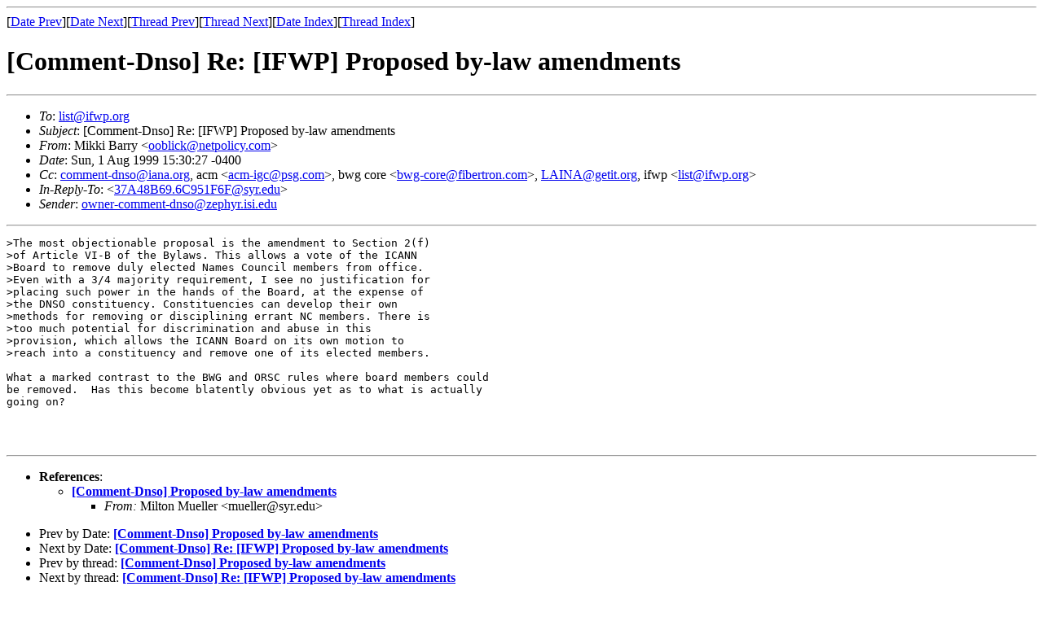

--- FILE ---
content_type: text/html; charset=UTF-8
request_url: https://archive.icann.org/en/comments-mail/comment-dnso/msg00008.html
body_size: 1401
content:
<!-- MHonArc v2.2.0 -->
<!--X-Subject: [Comment&#45;Dnso] Re: [IFWP] Proposed by&#45;law amendments -->
<!--X-From: Mikki Barry <ooblick@netpolicy.com> -->
<!--X-Date:  Sun, 1 Aug 1999 12:30:28 &#45;0700 (PDT) -->
<!--X-Message-Id: v04003a00b3ca509c96c9@[207.87.121.71] -->
<!--X-ContentType: text/plain -->
<!--X-Reference-Id: 37A48B69.6C951F6F@syr.edu -->
<!--X-Head-End-->
<!DOCTYPE HTML PUBLIC "-//W3C//DTD HTML//EN">
<HTML>
<HEAD>
<TITLE>[Comment-Dnso] Re: [IFWP] Proposed by-law amendments</TITLE>
<LINK REV="made" HREF="mailto:ooblick@netpolicy.com">
</HEAD>
<BODY>
<!--X-Body-Begin-->
<!--X-User-Header-->
<!--X-User-Header-End-->
<!--X-TopPNI-->
<HR>
[<A HREF="msg00007.html">Date Prev</A>][<A HREF="msg00009.html">Date Next</A>][<A HREF="msg00007.html">Thread Prev</A>][<A HREF="msg00009.html">Thread Next</A>][<A HREF="maillist.html#00008">Date Index</A>][<A HREF="threads.html#00008">Thread Index</A>]
<!--X-TopPNI-End-->
<!--X-MsgBody-->
<!--X-Subject-Header-Begin-->
<H1>[Comment-Dnso] Re: [IFWP] Proposed by-law amendments</H1>
<HR>
<!--X-Subject-Header-End-->
<UL>
<LI><em>To</em>: <A HREF="mailto:list@ifwp.org">list@ifwp.org</A></LI>
<LI><em>Subject</em>: [Comment-Dnso] Re: [IFWP] Proposed by-law amendments</LI>
<LI><em>From</em>: Mikki Barry &lt;<A HREF="mailto:ooblick@netpolicy.com">ooblick@netpolicy.com</A>&gt;</LI>
<LI><em>Date</em>: Sun, 1 Aug 1999 15:30:27 -0400</LI>
<LI><em>Cc</em>: <A HREF="mailto:comment-dnso@iana.org">comment-dnso@iana.org</A>, acm &lt;<A HREF="mailto:acm-igc@psg.com">acm-igc@psg.com</A>&gt;,       bwg core &lt;<A HREF="mailto:bwg-core@fibertron.com">bwg-core@fibertron.com</A>&gt;, <A HREF="mailto:LAINA@getit.org">LAINA@getit.org</A>,       ifwp &lt;<A HREF="mailto:list@ifwp.org">list@ifwp.org</A>&gt;</LI>
<LI><em>In-Reply-To</em>: &lt;<A HREF="msg00007.html">37A48B69.6C951F6F@syr.edu</A>&gt;</LI>
<LI><em>Sender</em>: <A HREF="mailto:owner-comment-dnso@zephyr.isi.edu">owner-comment-dnso@zephyr.isi.edu</A></LI>
</UL>
<!--X-Head-Body-Sep-Begin-->
<HR>
<!--X-Head-Body-Sep-End-->
<!--X-Body-of-Message-->
<PRE>
&gt;The most objectionable proposal is the amendment to Section 2(f)
&gt;of Article VI-B of the Bylaws. This allows a vote of the ICANN
&gt;Board to remove duly elected Names Council members from office.
&gt;Even with a 3/4 majority requirement, I see no justification for
&gt;placing such power in the hands of the Board, at the expense of
&gt;the DNSO constituency. Constituencies can develop their own
&gt;methods for removing or disciplining errant NC members. There is
&gt;too much potential for discrimination and abuse in this
&gt;provision, which allows the ICANN Board on its own motion to
&gt;reach into a constituency and remove one of its elected members.

What a marked contrast to the BWG and ORSC rules where board members could
be removed.  Has this become blatently obvious yet as to what is actually
going on?



</PRE>

<!--X-Body-of-Message-End-->
<!--X-MsgBody-End-->
<!--X-Follow-Ups-->
<HR>
<!--X-Follow-Ups-End-->
<!--X-References-->
<UL><LI><STRONG>References</STRONG>:
<UL>
<LI><STRONG><A NAME="00007" HREF="msg00007.html">[Comment-Dnso] Proposed by-law amendments</A></STRONG>
<UL><LI><EM>From:</EM> Milton Mueller &lt;mueller@syr.edu&gt;</LI></UL></LI>
</UL></LI></UL>
<!--X-References-End-->
<!--X-BotPNI-->
<UL>
<LI>Prev by Date:
<STRONG><A HREF="msg00007.html">[Comment-Dnso] Proposed by-law amendments</A></STRONG>
</LI>
<LI>Next by Date:
<STRONG><A HREF="msg00009.html">[Comment-Dnso] Re: [IFWP] Proposed by-law amendments</A></STRONG>
</LI>
<LI>Prev by thread:
<STRONG><A HREF="msg00007.html">[Comment-Dnso] Proposed by-law amendments</A></STRONG>
</LI>
<LI>Next by thread:
<STRONG><A HREF="msg00009.html">[Comment-Dnso] Re: [IFWP] Proposed by-law amendments</A></STRONG>
</LI>
<LI>Index(es):
<UL>
<LI><A HREF="maillist.html#00008"><STRONG>Date</STRONG></A></LI>
<LI><A HREF="threads.html#00008"><STRONG>Thread</STRONG></A></LI>
</UL>
</LI>
</UL>

<!--X-BotPNI-End-->
<!--X-User-Footer-->
<!--X-User-Footer-End-->
</BODY>
</HTML>
